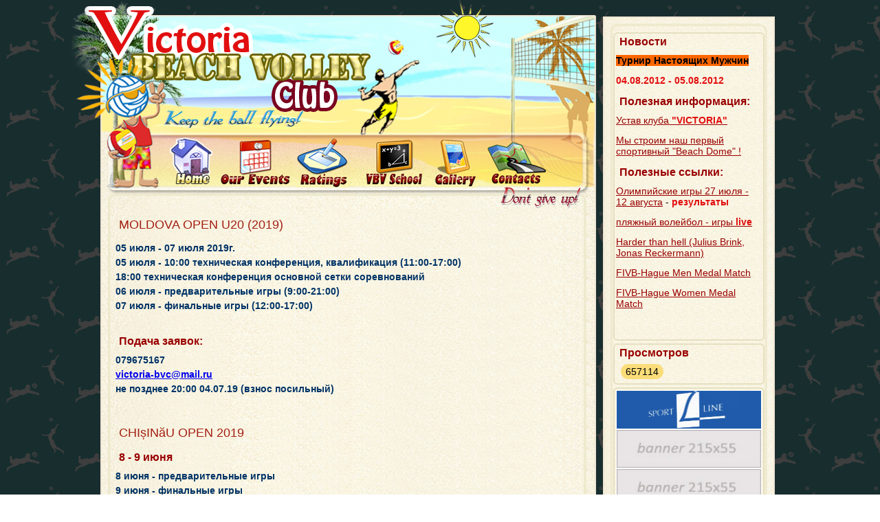

--- FILE ---
content_type: text/html; charset=utf-8
request_url: https://victoriabvc.com/?start=15
body_size: 6516
content:
<!DOCTYPE html PUBLIC "-//W3C//DTD XHTML 1.0 Transitional//EN" "http://www.w3.org/TR/xhtml1/DTD/xhtml1-transitional.dtd">
<html xmlns="http://www.w3.org/1999/xhtml">
	<head>
	    <style type="text/css">
	    v\:* {
	      behavior:url(#default#VML);
	    }
	    </style>
		
			<base href="https://victoriabvc.com/" />
	<meta http-equiv="content-type" content="text/html; charset=utf-8" />
	<meta name="description" content="Beach Volleyball Club Moldova" />
	<meta name="generator" content="Joomla! - Open Source Content Management" />
	<title>Victoria Beach Volley Club</title>
	<link href="/?format=feed&amp;type=rss" rel="alternate" type="application/rss+xml" title="RSS 2.0" />
	<link href="/?format=feed&amp;type=atom" rel="alternate" type="application/atom+xml" title="Atom 1.0" />
	<link href="/templates/protostar/favicon.ico" rel="shortcut icon" type="image/vnd.microsoft.icon" />
	<link href="/plugins/content/multithumb/shadowbox/shadowbox.css" rel="stylesheet" type="text/css" media="screen" />
	<link href="/templates/protostar/css/template_css.css?1f37b40fb6c18920941e4b5ec477ade4" rel="stylesheet" type="text/css" />
	<style type="text/css">
/* Multithumb 3.7.2 */
 .multithumb {     margin: 5px;     float: left;  }
.multithumb_blog {    margin: 5px;    float: left; }
 .mtGallery {     margin: 5px;     align: center;     float: none;  }
 .mtCapStyle figcaption {     caption-side: bottom;    font-weight: bold;    color: black;      background-color: #ddd;    text-align:center; }
	</style>
	<script src="/plugins/content/multithumb/shadowbox/shadowbox.js" type="text/javascript"></script>
	<script src="/media/jui/js/jquery.min.js" type="text/javascript"></script>
	<script src="/media/jui/js/jquery-noconflict.js" type="text/javascript"></script>
	<script src="/media/jui/js/jquery-migrate.min.js" type="text/javascript"></script>
	<script src="/media/system/js/caption.js" type="text/javascript"></script>
	<script type="text/javascript">
window.onload=function(){
var b = document.getElementsByTagName("head"); 				
var body = b[b.length-1] ;  
script2 = document.createElement("script");   
script2.type = "text/javascript";
script2.charset="utf-8";
var tt = "Shadowbox.init( {  animate:	           1 ,animateFade:           1 ,animSequence:        \"sync\"  ,autoplayMovies:	       1  ,continuous:	           0  ,counterLimit:	      10 ,counterType:	      \"default\"    ,displayCounter:	       1  ,displayNav:	          1 ,enableKeys:	           1  ,fadeDuration:          0.35 ,flashVersion:	      \"9.0.0\"  ,handleOversize:	      \"resize\"  ,handleUnsupported:	 \"link\"  ,initialHeight:	       160 ,initialWidth:	       320 ,modal:	               0  ,overlayColor:	      \"#000\"  ,overlayOpacity:	       0.5  ,resizeDuration:	       0.35  ,showOverlay:	      1 ,showMovieControls:	   1 ,slideshowDelay:	      0 ,viewportPadding:	   20 ,flashVars: {}    } );"
if (navigator.appName == "Microsoft Internet Explorer") {
	script2.text = tt;
} else {
	script2.appendChild( document.createTextNode(tt) );
}
body.appendChild(script2);  
};jQuery(window).on('load',  function() {
				new JCaption('img.caption');
			});
	</script>
	<!--[if lte IE 6]>
<link rel="stylesheet" href="/var/www/victoriabvc.com/public_html/templates/protostar/css/template_css_IE6.css" />
<![endif]-->

		<meta content="text/html; charset=utf-8" http-equiv="Content-Type"/>
		<!--[if IE 6]>
		<link rel="stylesheet" type="text/css" media="screen" href="/var/www/victoriabvc.com/public_html/templates/protostar/css/template_css_IE6.css" />
		<style type="text/css">
		</style>
		<![endif]-->
			<script type="text/javascript"> 
		/* if user is using IE6 offer Google Chrome */
if(!window.XMLHttpRequest) { alert('Your browser is obsolete. Click OK to download Google Chrome, a faster and safer browser.'); window.location = 'http://www.google.com/chrome/'; } 
		</script> 
			</head>
	
	<body>
  <div id="bg_sand"> </div><div id="lang">
  
  </div>
 
        <div class="wrapper">
		
            <div id="header_top_wrapper">
			<table class="wrap_table"><tr><td id="td1">
			  <div id="header_top" > 
			   
				 <div id="menu">
					<ul class="nav menu">
<li class="item-101 default current active"><a href="/" >Home</a></li><li class="item-102"><a href="/наши-события" >Наши события</a></li><li class="item-103"><a href="/рейтинг-2015" >Рейтинг 2015</a></li><li class="item-104"><a href="/кубок-весны-2013" >Кубок Весны 2013</a></li><li class="item-106"><a href="#" >Gallery</a></li><li class="item-105"><a href="/как-с-нами-связаться" >Как с нами связаться?</a></li></ul>

					     </div>
						 
			  </div>
			  
			
			<!--div id="content_wrapper"-->
			<div id="content_div">
			<div class="clear"> </div>
			<a name="display_top" style="height:1px; width:1px;display:block;"></a> 
			<!-- component -->				
				
							<div class="blog-featured" itemscope itemtype="https://schema.org/Blog">

	
		
		<div class="items-row cols-1 row-0 row-fluid">
					<div class="item column-1 span12"
				itemprop="blogPost" itemscope itemtype="https://schema.org/BlogPosting">
			

	<h2 class="item-title" itemprop="headline">
			MOLDOVA OPEN U20 (2019)		</h2>






		
<h4>05 июля - 07 июля 2019г.</h4>
<h4>05 июля - 10:00 техническая конференция, квалификация (11:00-17:00)</h4>
<h4>18:00 техническая конференция основной сетки соревнований</h4>
<h4>06 июля - предварительные игры (9:00-21:00)</h4>
<h4>07 июля - финальные игры (12:00-17:00)</h4>
<p> </p>
<h3 style="font-family: Tahoma, Arial, Verdana, Helvetica, sans-serif;">Подача заявок:</h3>
<h4 style="margin-top: 0px; margin-right: 0px; margin-left: 0px; font-family: Tahoma, Arial, Verdana, Helvetica, sans-serif; font-size: 14px;">079675167</h4>
<h4 style="margin-top: 0px; margin-right: 0px; margin-left: 0px; font-family: Tahoma, Arial, Verdana, Helvetica, sans-serif; font-size: 14px;"><span id="cloak4d4cdd2e1cf3cc90e4cce8ae98ce9e31" style="margin: 0px;"><span id="cloakc1899e7ca43de8dc7026f9ae419085a9" style="margin: 0px;"><span id="cloak0da5efb4cfc6134eb82ac26444d81ae4">This email address is being protected from spambots. You need JavaScript enabled to view it.</span><script type='text/javascript'>
				document.getElementById('cloak0da5efb4cfc6134eb82ac26444d81ae4').innerHTML = '';
				var prefix = '&#109;a' + 'i&#108;' + '&#116;o';
				var path = 'hr' + 'ef' + '=';
				var addy0da5efb4cfc6134eb82ac26444d81ae4 = 'v&#105;ct&#111;r&#105;&#97;-bvc' + '&#64;';
				addy0da5efb4cfc6134eb82ac26444d81ae4 = addy0da5efb4cfc6134eb82ac26444d81ae4 + 'm&#97;&#105;l' + '&#46;' + 'r&#117;';
				var addy_text0da5efb4cfc6134eb82ac26444d81ae4 = 'v&#105;ct&#111;r&#105;&#97;-bvc' + '&#64;' + 'm&#97;&#105;l' + '&#46;' + 'r&#117;';document.getElementById('cloak0da5efb4cfc6134eb82ac26444d81ae4').innerHTML += '<a style="margin: 0px; outline: none;" ' + path + '\'' + prefix + ':' + addy0da5efb4cfc6134eb82ac26444d81ae4 + '\'>'+addy_text0da5efb4cfc6134eb82ac26444d81ae4+'<\/a>';
		</script></span></span></h4>
<h4 style="margin-top: 0px; margin-right: 0px; margin-left: 0px; font-family: Tahoma, Arial, Verdana, Helvetica, sans-serif; font-size: 14px;">не позднее 20:00 04.07.19 (взнос посильный)</h4>
<p> </p>



			</div>
			
			
		</div>
		
	
		
		<div class="items-row cols-1 row-1 row-fluid">
					<div class="item column-1 span12"
				itemprop="blogPost" itemscope itemtype="https://schema.org/BlogPosting">
			

	<h2 class="item-title" itemprop="headline">
			CHIșINăU OPEN 2019		</h2>






		
<h3 style="font-family: Tahoma, Arial, Verdana, Helvetica, sans-serif;">8 - 9 июня </h3>
<h4 style="margin-top: 0px; margin-right: 0px; margin-left: 0px; font-family: Tahoma, Arial, Verdana, Helvetica, sans-serif; font-size: 14px;">8 июня - предварительные игры</h4>
<h4 style="margin-top: 0px; margin-right: 0px; margin-left: 0px; font-family: Tahoma, Arial, Verdana, Helvetica, sans-serif; font-size: 14px;">9 июня - финальные игры</h4>
<h3 style="font-family: Tahoma, Arial, Verdana, Helvetica, sans-serif;"> </h3>
<h3 style="font-family: Tahoma, Arial, Verdana, Helvetica, sans-serif;">Подача заявок:</h3>
<h4 style="margin-top: 0px; margin-right: 0px; margin-left: 0px; font-family: Tahoma, Arial, Verdana, Helvetica, sans-serif; font-size: 14px;">079675167</h4>
<h4 style="margin-top: 0px; margin-right: 0px; margin-left: 0px; font-family: Tahoma, Arial, Verdana, Helvetica, sans-serif; font-size: 14px;"><span id="cloak4d4cdd2e1cf3cc90e4cce8ae98ce9e31" style="margin: 0px;"><span id="cloakce760b50e8d511447e875806803ee27d">This email address is being protected from spambots. You need JavaScript enabled to view it.</span><script type='text/javascript'>
				document.getElementById('cloakce760b50e8d511447e875806803ee27d').innerHTML = '';
				var prefix = '&#109;a' + 'i&#108;' + '&#116;o';
				var path = 'hr' + 'ef' + '=';
				var addyce760b50e8d511447e875806803ee27d = 'v&#105;ct&#111;r&#105;&#97;-bvc' + '&#64;';
				addyce760b50e8d511447e875806803ee27d = addyce760b50e8d511447e875806803ee27d + 'm&#97;&#105;l' + '&#46;' + 'r&#117;';
				var addy_textce760b50e8d511447e875806803ee27d = 'v&#105;ct&#111;r&#105;&#97;-bvc' + '&#64;' + 'm&#97;&#105;l' + '&#46;' + 'r&#117;';document.getElementById('cloakce760b50e8d511447e875806803ee27d').innerHTML += '<a style="margin: 0px; outline: none;" ' + path + '\'' + prefix + ':' + addyce760b50e8d511447e875806803ee27d + '\'>'+addy_textce760b50e8d511447e875806803ee27d+'<\/a>';
		</script></span></h4>
<h4 style="margin-top: 0px; margin-right: 0px; margin-left: 0px; font-family: Tahoma, Arial, Verdana, Helvetica, sans-serif; font-size: 14px;">не позднее 20:00 06.06.19 (взнос посильный)</h4>



			</div>
			
			
		</div>
		
	
		
		<div class="items-row cols-1 row-2 row-fluid">
					<div class="item column-1 span12"
				itemprop="blogPost" itemscope itemtype="https://schema.org/BlogPosting">
			

	<h2 class="item-title" itemprop="headline">
			MOLDOVA BEACH CUP 2019		</h2>






		
<h3>24 - 26 мая</h3>
<h4>24 мая - 10:00 техническая конференция, квалификация</h4>
<h4>18:00 техническая конференция основной сетки соревнований</h4>
<h4>25 мая - предварительные игры 9:00</h4>
<h4>26 мая - финальные игры 12:00</h4>
<h3> </h3>
<h3>Подача заявок:</h3>
<h4>079675167</h4>
<h4><span id="cloak2d72b9dc039617076a9264d31bc6a760">This email address is being protected from spambots. You need JavaScript enabled to view it.</span><script type='text/javascript'>
				document.getElementById('cloak2d72b9dc039617076a9264d31bc6a760').innerHTML = '';
				var prefix = '&#109;a' + 'i&#108;' + '&#116;o';
				var path = 'hr' + 'ef' + '=';
				var addy2d72b9dc039617076a9264d31bc6a760 = 'v&#105;ct&#111;r&#105;&#97;-bvc' + '&#64;';
				addy2d72b9dc039617076a9264d31bc6a760 = addy2d72b9dc039617076a9264d31bc6a760 + 'm&#97;&#105;l' + '&#46;' + 'r&#117;';
				var addy_text2d72b9dc039617076a9264d31bc6a760 = 'v&#105;ct&#111;r&#105;&#97;-bvc' + '&#64;' + 'm&#97;&#105;l' + '&#46;' + 'r&#117;';document.getElementById('cloak2d72b9dc039617076a9264d31bc6a760').innerHTML += '<a ' + path + '\'' + prefix + ':' + addy2d72b9dc039617076a9264d31bc6a760 + '\'>'+addy_text2d72b9dc039617076a9264d31bc6a760+'<\/a>';
		</script></h4>
<h4>не позднее 20:00 23.05.19 (взнос посильный)</h4>



			</div>
			
			
		</div>
		
	
		
		<div class="items-row cols-1 row-3 row-fluid">
					<div class="item column-1 span12"
				itemprop="blogPost" itemscope itemtype="https://schema.org/BlogPosting">
			

	<h2 class="item-title" itemprop="headline">
			Protocol 2019		</h2>






		
<p><a target="_blank" href="https://victoriabvc.com/cache/multithumb_thumbs/b_1200_800_0_00_images_protokol2019.png" rel="shadowbox" title="" style="cursor: url('/plugins/content/multithumb/magnify.cur'), auto;" ><img src="https://victoriabvc.com/cache/multithumb_thumbs/b_600_800_16777215_00_images_protokol2019.png"      width="600" height="761"    alt="b_600_800_16777215_00_images_protokol2019.png"   class="multithumb_blog"      /></a></p>



			</div>
			
			
		</div>
		
	
		
		<div class="items-row cols-1 row-4 row-fluid">
					<div class="item column-1 span12"
				itemprop="blogPost" itemscope itemtype="https://schema.org/BlogPosting">
			

	<h2 class="item-title" itemprop="headline">
			CALENDAR 2019		</h2>






		
<p><a target="_blank" href="https://victoriabvc.com/cache/multithumb_thumbs/b_1200_800_0_00_images_calendar2019.png" rel="shadowbox" title="" style="cursor: url('/plugins/content/multithumb/magnify.cur'), auto;" ><img src="https://victoriabvc.com/cache/multithumb_thumbs/b_572_800_16777215_00_images_calendar2019.png"      width="572" height="800"    alt="b_572_800_16777215_00_images_calendar2019.png"   class="multithumb_blog"      /></a></p>



			</div>
			
			
		</div>
		
	
		
		<div class="items-row cols-1 row-5 row-fluid">
					<div class="item column-1 span12"
				itemprop="blogPost" itemscope itemtype="https://schema.org/BlogPosting">
			

	<h2 class="item-title" itemprop="headline">
			НОВОГОДНИЙ ТУРНИР 2018		</h2>






		
<p><a target="_blank" href="https://victoriabvc.com/cache/multithumb_thumbs/b_1200_800_0_00_images_invitatie_181.jpg" rel="shadowbox" title="" style="cursor: url('/plugins/content/multithumb/magnify.cur'), auto;" ><img src="https://victoriabvc.com/cache/multithumb_thumbs/b_600_800_16777215_00_images_invitatie_181.jpg"      width="600" height="600"    alt="b_600_800_16777215_00_images_invitatie_181.jpg"   class="multithumb_blog"      /></a><a target="_blank" href="https://victoriabvc.com/cache/multithumb_thumbs/b_1200_800_0_00_images_invitatie_182.jpg" rel="shadowbox" title="" style="cursor: url('/plugins/content/multithumb/magnify.cur'), auto;" ><img src="https://victoriabvc.com/cache/multithumb_thumbs/b_600_800_16777215_00_images_invitatie_182.jpg"      width="600" height="600"    alt="b_600_800_16777215_00_images_invitatie_182.jpg"   class="multithumb_blog"      /></a></p>



			</div>
			
			
		</div>
		
	
		
		<div class="items-row cols-1 row-6 row-fluid">
					<div class="item column-1 span12"
				itemprop="blogPost" itemscope itemtype="https://schema.org/BlogPosting">
			

	<h2 class="item-title" itemprop="headline">
			Victoria BVS Осенний марафон 2018		</h2>






		
<p><a target="_blank" href="https://victoriabvc.com/cache/multithumb_thumbs/b_1200_800_0_00_images_P81007-122821.jpg" rel="shadowbox" title="" style="cursor: url('/plugins/content/multithumb/magnify.cur'), auto;" ><img src="https://victoriabvc.com/cache/multithumb_thumbs/b_593_800_16777215_00_images_P81007-122821.jpg"      width="593" height="800"    alt="b_593_800_16777215_00_images_P81007-122821.jpg"   class="multithumb_blog"      /></a></p>



			</div>
			
			
		</div>
		
	
		
		<div class="items-row cols-1 row-7 row-fluid">
					<div class="item column-1 span12"
				itemprop="blogPost" itemscope itemtype="https://schema.org/BlogPosting">
			

	<h2 class="item-title" itemprop="headline">
			ТУРНИР ЛУЧШИХ 2018		</h2>






		
<p><a target="_blank" href="https://victoriabvc.com/cache/multithumb_thumbs/b_1200_800_0_00_images_turnirluchback2018newnew.png" rel="shadowbox" title="" style="cursor: url('/plugins/content/multithumb/magnify.cur'), auto;" ><img src="https://victoriabvc.com/cache/multithumb_thumbs/b_600_800_16777215_00_images_turnirluchback2018newnew.png"      width="600" height="600"    alt="b_600_800_16777215_00_images_turnirluchback2018newnew.png"   class="multithumb_blog"      /></a></p>



			</div>
			
			
		</div>
		
	
		
		<div class="items-row cols-1 row-8 row-fluid">
					<div class="item column-1 span12"
				itemprop="blogPost" itemscope itemtype="https://schema.org/BlogPosting">
			

	<h2 class="item-title" itemprop="headline">
			Victoria MiX 12/08/2018		</h2>






		
<h2>Начало в 10:00</h2>
<p><img src="/images/mix2018.png" alt="" /></p>



			</div>
			
			
		</div>
		
	
		
		<div class="items-row cols-1 row-9 row-fluid">
					<div class="item column-1 span12"
				itemprop="blogPost" itemscope itemtype="https://schema.org/BlogPosting">
			

	<h2 class="item-title" itemprop="headline">
			MOLDOVA OPEN 2018		</h2>






		
<p><a target="_blank" href="https://victoriabvc.com/cache/multithumb_thumbs/b_1200_800_0_00_images_mdopen2018.jpg" rel="shadowbox" title="" style="cursor: url('/plugins/content/multithumb/magnify.cur'), auto;" ><img src="https://victoriabvc.com/cache/multithumb_thumbs/b_566_800_16777215_00_images_mdopen2018.jpg"      width="566" height="800"    alt="b_566_800_16777215_00_images_mdopen2018.jpg"   class="multithumb_blog"      /></a></p>



			</div>
			
			
		</div>
		
	
		
		<div class="items-row cols-1 row-10 row-fluid">
					<div class="item column-1 span12"
				itemprop="blogPost" itemscope itemtype="https://schema.org/BlogPosting">
			

	<h2 class="item-title" itemprop="headline">
			MOLDOVA OPEN U20 2018		</h2>






		
<p><a target="_blank" href="https://victoriabvc.com/cache/multithumb_thumbs/b_1200_800_0_00_images_moldovaopenu202018.jpg" rel="shadowbox" title="" style="cursor: url('/plugins/content/multithumb/magnify.cur'), auto;" ><img src="https://victoriabvc.com/cache/multithumb_thumbs/b_566_800_16777215_00_images_moldovaopenu202018.jpg"      width="566" height="800"    alt="b_566_800_16777215_00_images_moldovaopenu202018.jpg"   class="multithumb_blog"      /></a></p>



			</div>
			
			
		</div>
		
	
		
		<div class="items-row cols-1 row-11 row-fluid">
					<div class="item column-1 span12"
				itemprop="blogPost" itemscope itemtype="https://schema.org/BlogPosting">
			

	<h2 class="item-title" itemprop="headline">
			CHISINAU OPEN 2018		</h2>






		
<p><a target="_blank" href="/images/ChisOpen2018.png" rel="shadowbox" title="" style="cursor: url('/plugins/content/multithumb/magnify.cur'), auto;" ><img src="/images/ChisOpen2018.png"      width="597" height="777"    alt="ChisOpen2018.png"   class="multithumb_blog"      /></a></p>



			</div>
			
			
		</div>
		
	
		
		<div class="items-row cols-1 row-12 row-fluid">
					<div class="item column-1 span12"
				itemprop="blogPost" itemscope itemtype="https://schema.org/BlogPosting">
			

	<h2 class="item-title" itemprop="headline">
			MOLDOVA BEACH CUP 2018		</h2>






		
<p><a target="_blank" href="https://victoriabvc.com/cache/multithumb_thumbs/b_1200_800_0_00_images_moldovaBC2018.jpg" rel="shadowbox" title="" style="cursor: url('/plugins/content/multithumb/magnify.cur'), auto;" ><img src="https://victoriabvc.com/cache/multithumb_thumbs/b_566_800_16777215_00_images_moldovaBC2018.jpg"      width="566" height="800"    alt="b_566_800_16777215_00_images_moldovaBC2018.jpg"   class="multithumb_blog"      /></a></p>



			</div>
			
			
		</div>
		
	
		
		<div class="items-row cols-1 row-13 row-fluid">
					<div class="item column-1 span12"
				itemprop="blogPost" itemscope itemtype="https://schema.org/BlogPosting">
			

	<h2 class="item-title" itemprop="headline">
			ОТКРЫТИЕ СЕЗОНА 2018		</h2>






		
<div class="img-intro-left"><a target="_blank" href="https://victoriabvc.com/cache/multithumb_thumbs/b_1200_800_0_00_images_otkritie_sezona_2018_p.jpg" rel="shadowbox" title="" style="cursor: url('/plugins/content/multithumb/magnify.cur'), auto;" ><img src="https://victoriabvc.com/cache/multithumb_thumbs/b_539_800_16777215_00_images_otkritie_sezona_2018_p.jpg"     width="539" height="800"    alt="b_539_800_16777215_00_images_otkritie_sezona_2018_p.jpg"   class="multithumb_blog"      /></a></div>



			</div>
			
			
		</div>
		
	
		
		<div class="items-row cols-1 row-14 row-fluid">
					<div class="item column-1 span12"
				itemprop="blogPost" itemscope itemtype="https://schema.org/BlogPosting">
			

	<h2 class="item-title" itemprop="headline">
			Календарь проведения соревнований по пляжному волейболу. 2018		</h2>






		
<p><a target="_blank" href="https://victoriabvc.com/cache/multithumb_thumbs/b_1200_800_0_00_images_2018calendar.jpg" rel="shadowbox" title="" style="cursor: url('/plugins/content/multithumb/magnify.cur'), auto;" ><img src="https://victoriabvc.com/cache/multithumb_thumbs/b_566_800_16777215_00_images_2018calendar.jpg"      width="566" height="800"    alt="b_566_800_16777215_00_images_2018calendar.jpg"   class="multithumb_blog"      /></a></p>



			</div>
			
			
		</div>
		
	
	<div class="items-more">
	<ol class="nav nav-tabs nav-stacked">
	<li>
		<a href="/2-uncategorised/75-новогодний-турнир-2017">
			НОВОГОДНИЙ ТУРНИР 2017</a>
	</li>
	<li>
		<a href="/2-uncategorised/74-victoria-bvs-2">
			Victoria BVS</a>
	</li>
	<li>
		<a href="/2-uncategorised/72-victoria-open-турнир-лучших-2017">
			VICTORIA OPEN ТУРНИР ЛУЧШИХ 2017</a>
	</li>
	<li>
		<a href="/2-uncategorised/71-13-08-2017">
			13.08.2017</a>
	</li>
	<li>
		<a href="/2-uncategorised/70-victoria-mix-2017">
			Victoria MiX 2017</a>
	</li>
	<li>
		<a href="/2-uncategorised/69-victoria-open-5-08-2017">
			VICTORIA OPEN 5.08.2017</a>
	</li>
	<li>
		<a href="/2-uncategorised/68-турнир-настоящих-мужчин-2017">
			Турнир Настоящих Мужчин  2017</a>
	</li>
	<li>
		<a href="/2-uncategorised/67-moldova-open-2017">
			MOLDOVA OPEN 2017</a>
	</li>
	<li>
		<a href="/2-uncategorised/66-moldova-open-u20-2017">
			MOLDOVA OPEN U20 2017</a>
	</li>
	<li>
		<a href="/2-uncategorised/65-chisinau-open-2017">
			CHISINAU OPEN 2017</a>
	</li>
	<li>
		<a href="/2-uncategorised/64-moldova-beach-cup-2017">
			MOLDOVA BEACH CUP 2017</a>
	</li>
	<li>
		<a href="/2-uncategorised/63-открытие-сезона-2017">
			ОТКРЫТИЕ СЕЗОНА 2017</a>
	</li>
	<li>
		<a href="/2-uncategorised/62-олимпийская-надежда">
			Олимпийская надежда</a>
	</li>
	<li>
		<a href="/2-uncategorised/61-victoria-bvs-кубок-весны-2017">
			Victoria BVS "Кубок Весны" 2017</a>
	</li>
	<li>
		<a href="/2-uncategorised/60-2017">
			2017</a>
	</li>
</ol>
	</div>

	<div class="pagination">

						<ul class="pagination-list"><li><a title="Start" href="/" class="pagenav"><span class="icon-first"></span></a></li><li><a title="Prev" href="/" class="pagenav"><span class="icon-previous"></span></a></li><li class="hidden-phone"><a title="1" href="/" class="pagenav">1</a></li><li class="active hidden-phone"><a>2</a></li><li class="hidden-phone"><a title="3" href="/?start=30" class="pagenav">3</a></li><li class="hidden-phone"><a title="4" href="/?start=45" class="pagenav">4</a></li><li class="hidden-phone"><a title="5" href="/?start=60" class="pagenav">...</a></li><li class="hidden-phone"><a title="6" href="/?start=75" class="pagenav">6</a></li><li class="hidden-phone"><a title="7" href="/?start=90" class="pagenav">7</a></li><li><a title="Next" href="/?start=30" class="pagenav"><span class="icon-next"></span></a></li><li><a title="End" href="/?start=90" class="pagenav"><span class="icon-last"></span></a></li></ul>	</div>

</div>

							
			<!-- component end -->
							<div style="width:99%; text-align:center;"><a href="#display_top" ><img src="/images/vball.gif" alt="Keep the ball flying!" style="margin:0 auto 0 auto;" title="To top!"/></a></div>
		   <div id="content_div_end"> </div>
		  
		  
		  </div>
		  </td>
		   <td id="td2">
		   <table class="right_panel_wrap">
		   
		   <tr><td id="right_top">
		  	 	<table class="right_top1">
		   		<tr><td class="right_top_left"></td><td></td><td class="right_top_right"></td></tr>
		   		</table>		
		    </td>
		   </tr>		   
		    <tr>
		    <td><table class="right_wrap"><tr>
			<td id="left_shadow">
			<!--[if IE 6]>
			<img src="/images/blank.gif" width="17" />
			<![endif]-->
			</td>
			<td><div id="right_panel">
			
			<!-- sidebar -->
					<div class="moduletable">
							<h3> Новости</h3>
						

<div class="custom"  >
	<p><strong class="orange_bg">Турнир Настоящих Мужчин</strong></p>
<p><strong class="red">04.08.2012 - 05.08.2012</strong></p>
<h3>Полезная информация:</h3>
<p><a href="/2-uncategorised/57-устав-клуба-«victoria»" target="_self">Устав клуба <span class="red"><strong>"VICTORIA"</strong></span></a></p>
<p><a href="/2-uncategorised/58-beach-dome">Мы строим наш первый спортивный "Beach Dome" !</a></p>
<h3>Полезные ссылки:</h3>
<p><a href="http://www.london2012.com/beach-volleyball/">Олимпийские игры 27 июля - 12 августа</a> - <strong class="red">результаты</strong></p>
<p><a href="http://volleybolist.ru/2011-01-31-17-54-56/48-olimpijskie-igry/722-pljazhnyj-volejbololimpijskie-igry-2012muzhchiny-prokopevsemenov--hajershevale-shvejcarija.html">пляжный волейбол - игры <strong><span class="red">live</span></strong></a></p>
<p><a title="Harder than hell (Julius Brink, Jonas Reckermann)" href="http://www.redbull.com/cs/Satellite/en_INT/Video/Harder-than-hell-021242830335261" target="_blank">Harder than hell (Julius Brink, Jonas Reckermann)</a></p>
<p><a href="http://www.universalsports.com/video/assetid=b64bc9eb-22e1-4f05-9187-7d36f0e54e0a.html#fivb+hague+mens+medal+matches" target="_blank">FIVB-Hague Men Medal Match</a></p>
<p><a href="http://www.universalsports.com/video/assetid=35148064-1496-4687-9ae7-5b2c09c6d390.html#fivb+hague+womens+medal+matches" target="_blank">FIVB-Hague Women Medal Match</a></p>
<p> </p></div>
		</div>
			<div class="moduletable">
							<h3>Просмотров</h3>
						
<div class="asimple-hit-counter">

    <span class="counter_number">
        657114    </span>

    
</div>
		</div>
			<div class="moduletable">
						

<div class="custom"  >
	<p><a class="banner_link" href="http://www.sportline.md/" target="_blank"><img src="/images/sportline_small.png" alt="banner" width="210" height="55" border="0" /> </a><br /> <a class="banner_link" href="http://www.yourwebsite2.com" target="_blank"><img src="/images/banner215x55.jpg" alt="banner" width="210" height="55" border="0" /> </a><br /> <a class="banner_link" href="http://www.yourwebsite3.com" target="_blank"><img src="/images/banner215x55.jpg" alt="banner" width="210" height="55" border="0" /> </a></p></div>
		</div>
	
			
			</div></td>
			<td id="right_shadow">
			<!--[if IE 6]>
<img src="/images/blank.gif" width="13" />
<![endif]-->
			
			
			</td>
			</tr></table>
		   
		   </td></tr>
		   <tr><td> <table class="right_top2">
		   		<tr><td class="right_top_left2"></td><td></td><td class="right_top_right2"></td></tr>
		   		</table>
				</td></tr>
		   
		   		</table>
		   			</td>
		   				</tr></table>
		   <!--/div-->
		   <!-- ****************************************************************************** -->
			</div>
			
			
		    <div class="push"></div>
      
	   
	    </div>
       <div class="footer">
          <div id="copyright" >&copy; VictoriaBVC - 2026</div>
		    </div>
		
		 
     </body>
 </html>
			


--- FILE ---
content_type: text/css
request_url: https://victoriabvc.com/templates/protostar/css/template_css.css?1f37b40fb6c18920941e4b5ec477ade4
body_size: 12249
content:
/* CSS Document */
 html, body {
     height: 100%;
   width:100%;
     min-width:960px;
     font-family:Tahoma,Arial,Verdana,Helvetica,sans-serif; 
   font-size:14px;
 }
/*  from static css */

 * {
     margin: 0;
 }
 .gkw_main {
    overflow: hidden;
    width: 100%;}
   .moduletable {padding:2px;margin:0 0 4px 0;
   -webkit-border-radius: 6px;
-moz-border-radius: 6px;
border-radius: 6px;border:2px solid #E5E0C0;
}
 .lang {padding:0;height:26px;margin-top:-8px;}
.blog p,.contentpaneopen p{line-height: 22px;}
 #copy {font-size:0px;height:0px;overflow:hidden;}
 #slidewrap{ margin:0;background:url(../images/slide_bg.png) no-repeat;padding: 14px 0;}
 .gkw_main_right {float:none !important;}
 #slideshow{margin:0 auto;}
 .link{text-decoration:none;}
 .link:hover span{color:orange;}
 .center{text-align:center; }
 a, img {outline:none; border:none;}
 td, table {padding:0; margin:0;}
 table{ border-collapse:collapse; width:100%;}
 p {width:auto; margin:0 0 13px 0;}
 h3 {color:#990000; margin:0 0 10px 5px;}
 h4{color:#003366; margin-bottom:5px;}
 .red,.tblscss td a,.tblscss td a:link{color: #E20E0E;}
 .orange,.tblscss td a:HOVER,.tblscss td a:active{color:#FF6600;}
 .orange_bg{background:#FF6600;}
 .blue{color:#3300CC;}
 .blue_bg{background:#3300CC;}
 .black {color: #232323;}
 .red_bg {background:#FF0000;}
 .yellow {color: #FFCC00;}
 .yellow_bg{background:#FFFF00;}
 .peach2 {color:#FF9933 ;}
 .peach{color:#FF9933; font-weight:bold;}
 .green{ color: #11A600;}
 .green_bg{ background:#11A600;}
 .bold {font-weight:bold; }
 .claas {color:#993300;}
 #vict_open tbody tr td{border: 1px solid   #AD9138; padding:2px;}
 .wrapper {
     min-height: 100%;
     height: auto !important;
     height: 100%;
     margin: 0 auto -75px;
   
   width:100%;
   
  /*#B7F057*/
  }
  #hwdvids .box a {text-decoration:none; font-size:12px;color:#a32013;}
  #hwdvids h2 {font-size:14px;color:#a32013;}
  #hwdvids .footer{visibility:hidden;}
  .head_row { background: #8AD1D7 ; font-weight:bold; text-align:center; color: #3C4A37; vertical-align:middle;}
  .row1 { background: #B5E0F4;}
  .row2 { background: #C4CFFD;}
  .row_violet {background:     #FCF27E;}
  .row_violet2 { background:     #FFCC66;}
  .row_violet3{background: #D5F74D;}
  .row_violet4{background:  #FB753C;}
  .head_violet{ background: #B8C0D8; }
  .bg_row1{background:   #FFFF9B; border:1px solid  #A7A7A7;}
  .bg_row2,.tblscss tr { background: #FDE1A2;}
  .tblscss td {border:1px solid #ffffff;padding:1px 4px;}
  .tblscss th {
   background-color:#182D2E;
    border: 1px solid #CCCCCC;
    color: white;
    font-size: 13px;
    padding: 12px 7px;
    text-align: center;}
  #right_panel.moduletable {padding:0;}
  .etabs_hide {background:#990000; color:white;
  background: none repeat scroll 0 0 #A3A3A3;
    color: #EEEEEE;
  
  -webkit-border-radius: 9px 9px 0 0;
-moz-border-radius: 9px 9px 0 0;
border-radius:  9px 9px 0 0;
    margin: 3px 1px 1px;
  margin-bottom:0;
    padding: 4px 20px 4px 30px;}
  #calendar_2010 td{padding:0 1px 0 1px;}
  #jflanguageselection ul.jflanguageselection {
    font-weight: normal;
    list-style: none outside none;
    margin: 0 auto;
    padding: 0;
    width: 130px;}
  #jflanguageselection {
    clear: both;
    float: right;
    margin: 0 0 10px 5px;
    width: 100%;}
  .etabs_vis{-webkit-border-radius: 9px 9px 0 0;
-moz-border-radius: 9px 9px 0 0;
border-radius:  9px 9px 0 0;margin-bottom:0;
-moz-box-shadow: 1px 1px 2px #000000;
-webkit-box-shadow:1px 1px 2px #000000;
box-shadow: 1px 1px 2px #000000;
color: #990000;
}
  
  .bg_head{ background:  #660000; color:#CCCCCC; }
  .bordeaux{ color:#990000; }
  .roz{ color:#FF3399; }
  .menu-nav{list-style:none;padding:0;}
  .menu-nav li {padding:0;margin:0;}
  .more , .item58 a{background:url('../images/1.png') no-repeat; }
  .more2 {background:url('../images/4.png') no-repeat ; }
  .more3 {background:url('../images/3.png') no-repeat ; }
  .more4 {background:url('../images/13.png') no-repeat ;}
  .more:hover, .item58 a:hover, .more2:hover, .more3:hover, .more4:hover {padding-right:23px; text-decoration:underline;}
  .more, .more2, .more3, .more4,.item58 a { padding-left:10px; padding-right:20px; text-decoration:none; color: #336699 ; margin-left:5px; background-position:100% 100%;} 
  h5 {background:url('../images/13.png') no-repeat 0 100%; font-size:14px; padding-left:18px;color: #D00423;margin:0 0 5px 0; }
  .attention {background:url('../images/i2.png') no-repeat 0 0;font-size:14px; padding-left:0;color: #D00423;margin:0 0 5px 0;}
  .attention  span{/*float:left;*/}
  #right_panel a {text-decoration:underline; color:#990000;}
  #right_panel a:HOVER {text-decoration:none; color:#336699;}
  #right_panel ul.menu li {list-style:none;}
  #right_panel ul.menu{list-style:none;}
  #right_panel ul.menu li a {padding-left:19px;}
  #right_panel ul.menu li a:HOVER { background: url("../images/11.png") no-repeat scroll left 2px transparent;}
  #calendar_2010 {text-align:center; vertical-align: middle; padding:0; width:99%; border:solid 1px #A7A7A7;}
  #bg_sand {
  background:url('../images/pat_bg.jpg') repeat 0 0;
  position:fixed;
  left:0;
  display:block;
  width:100%;
  height:100%;
  z-index:-1;
  
  }
  .nowrap{ font-family: Geneva, Arial, Helvetica, sans-serif}
.banner_link:hover img{border:1px solid red;}
.banner_link img{border:1px solid white;}

 .title{
  font-size: 16px;
  font-weight: bold;
  padding-left: 15px;
  padding-bottom: 3px;
  margin-bottom: 6px;
  /*border-bottom: 1px solid #EDE9CD;*/
  color: #BF9700;
}
 .footer p{ padding-top:25px;}
 #header_top_wrapper {
  width:800px;
  margin:0 auto;
  }
  #left_shadow, #right_shadow { width:15px;}
  #left_shadow {background:url('../images/left_shadow.jpg') repeat-y;}
    #right_shadow {background:url('../images/right_shadow.jpg') -2px 0 repeat-y;}
  .right_wrap{  background:url('../images/nisip_4.jpg') }
  
  .right_top2{ background:url('../images/right_top_bg2.jpg') repeat-x;    display: block;
    height: 21px;
    margin-top: -1px;
    position: relative;
    width: 100%;
    z-index: 1;}
  .right_top_left2{background:url('../images/right_top_left_corner2.jpg') no-repeat;   
  display: block;
    height: 21px;
    position: relative;
    width: 225px;
    z-index: 999;}
  .right_top_right2{background:url('../images/right_top_right_corner2.jpg')  no-repeat right;width:21px;}
  .right_top1{ background:url('../images/right_top_bg.jpg') repeat-x; width:100%;height:21px;}
  .right_top_left{background:url('../images/right_top_left_corner.jpg') no-repeat; width:21px;}
  .right_top_right{background:url('../images/right_top_right_corner.jpg')  no-repeat right;width:21px;}
  #td1{width:717px; vertical-align:top;} #td2{width:100%; padding-left:10px; vertical-align:top; padding-top:24px; padding-right:2px;}
#right_panel{  width:220px;}
#right_panel p {width:auto;}
.right_panel_wrap{width:250px; border: #f0e5d3 2px solid; margin-right:2px; padding:0;}
#right_top{height:12px;}
 #header_top {
background:url('../images/header_main.png') no-repeat scroll center top;
height:319px;
margin-right:0px;
width:763px;

}
    
  #content_wrapper {
  margin-left:5%; 
  margin-right:auto;
  width:717px; 
  padding:0; 
  }
  .wrap_table {padding:0; margin:0 -136px; border-collapse:collapse; }
  #content_div{ 
background:transparent url(../images/content_bg.jpg) repeat-y scroll 0 0;
border: #f0e5d3 2px solid;
border-top:none;
margin-left:42px;
padding:0 20px;
width:677px;
margin-top:-15px;

  }
    #content_div_end{
  width:717px;
  background:url('../images/content_bottom.jpg') no-repeat;
  height:24px;
  position:relative;
  bottom:-20px;
  border: #f0e5d3 2px solid;
  border-top:none;
  margin-left:-22px;
  clear: both;
  }
    
    #menu ul, #menu ul li {margin:0; padding:0;}
    #menu{height:80px; width:670px;position:relative; top:198px; margin-left:auto; margin-right:auto;}
    #menu ul li a,#menu ul li{outline:none; border: none; display:inline; float:left;}
  #menu ul li a{font-size:1px; color: #182D2E;    text-indent: -9999px;}
  #menu ul li a span {position:fixed; top:0; left:0;}
    .item-101 a, li.item-101.current a{background:url('../images/home.jpg') no-repeat; height:68px; width:69px; margin-left:96px; margin-top:2px;}
    .item-101 a:hover, li.item-101.current a{background-position: 0 -68px;}
    .item-102 a, li.item-102.current a{background:url('../images/our_events.jpg') no-repeat; height:68px; width:102px; margin-left:4px;margin-top:3px;}
    .item-102 a:hover, li.item-102.current a {background-position: 0 -68px;}
    .item-103 a, li.item-103.current a{background:url('../images/ratings.jpg') no-repeat; height:73px; width:87px; margin-left:8px; margin-top:2px;}
    .item-103 a:hover, li.item-103.current a{background-position: 0 -74px;}
    .item-104 a, li.item-104.current a{background:url('../images/vbvschool.jpg') no-repeat; height:68px; width:95px;margin-top:4px; margin-left:7px;}
    .item-104 a:hover, li.item-104.current a{background-position: 0 -68px;}
    .item-106 a, li.item-106.current a{background:url('../images/gallery.jpg') no-repeat; height:72px; width:63px;margin-top:3px; margin-left:12px;}
    .item-106 a:hover, li.item-106.current a {background-position: 0 -72px;}
    
    .item-105 a, li.item-105.current a{background:url('../images/contacts.jpg') no-repeat; height:64px; width:90px;margin-top:7px; margin-left:13px;}
    .item-105 a:hover, li.item-105.current a {background-position: 0 -64px;}
    
 .footer {
   
  /*background:blue;
  background:url('../images/footer.jpg') repeat-x top;*/
  height:75px;
  color:#999999;
  text-align:center;
 }
 #lang{height:20px; width:200px; color:white; font-size:12px; margin-bottom:-20px; position: absolute ;display:block;right:200px; }
 #lang a{color: #CCCCCC; text-decoration:none; }
 #lang a:hover{color:#eeeeee; text-decoration:underline;}
 #copyright{padding-top:30px;}
 #aazzp , #aazzp:visited,#aazzp:link{margin-left:80px; color:#CCCCCC;}
  
 .push {
    z-index:-1;
  height:75px;
  /*background:orange;*/}
  
  /* de pe SWATCH*/
  .vis_List_Header  {
background-color: #97C6BD;
color:#FFFFFF;
font-weight:bold;
}
.vis_List_Alt, .row4 {
background: #FFFF99;
color:#000000 !important;
}
.vis_List_Std, .row3  {
background: #F7C951;
color:#000000 !important;
}
.vis_List_Std, .vis_List_Alt, .vis_List_Select, .vis_List_Pager {
color:#0560A6;
}

.vis_List_Header, .vis_List_Std, .vis_List_Alt, .vis_List_Select, .vis_List_Pager {
font-size:8pt;
}

.vis_List, .vis_List_Header, .vis_List_Std, .vis_List_Alt, .vis_List_Select, .vis_List_Pager, .rating_div {
font-family:Tahoma,Arial,Verdana,Helvetica,sans-serif;
}
.rating_div tr td{padding:0;border:1px solid white; vertical-align:middle; text-align:center; padding:1px;}
/* end*/

.componentheading {display:none;}
.contentheading,.contentheading a, .bannerheader, .item-title, .item-title a {font-size: 18px;display:inline;color: #a32013; font-weight: normal; padding:2px 0 3px 5px; margin:0px;}
.buttonheading {display: inline;width:10px;border:0px;margin:0px;padding:2px 0px 0px 6px;}
.small {font-size: 10px;color: wheat;line-height: 0.7;}
.createdate {font-size: 10px;color: #000;height: 10px;font-style:italic;}
.modifydate {font-size: 10px;color: #777;height: 10px;margin-bottom: 5px;}
.column_separator {padding-left: 10px;}
.readon {display:block; float:right; font-size:11px; font-weight:bold;}
.blog_more {padding: 20px;}
.blog_more strong {color:#555;}
.blog_more ul {list-style:none;}
span.pagenav {color:#888;}
a.pagenav {font-weight:bold;}
.bannergroup_text {padding:5px;}
.banneritem_text {padding-top: 10px;}
.banneritem_text a {font-weight:bold;}
.bannerfooter_text {float:right;}

.pagination span, .pagination strong , .pagination a{display:inline; padding:0 4px;}
.item.span4 {
    float: left;
    width: 100%;
}

h2.item-title {
    width: 100%;
    padding-bottom: 15px;
    float: left;
    
}
ul.pagination-list{list-style: none;text-align: center;
margin-top: 10px;
}
.asimple-hit-counter {padding: 7px;padding-top: 0;}
.counter_number{
  border-radius: 11px;
  background: #fadc79;
  padding: 3px 7px;
}
.pagination-list li {display: inline;}
.pagination, .items-more, .items-row {
    float: left;
    width: 100%;
    clear: both;
    margin-top: 10px;
}
.match_result, .m_name,#match_rhome,#match_raway{color:red;font-weight:bold;}
.phocagallery-box-file {margin:1px;}
#content_div .highslide-gallery {width:682px;}